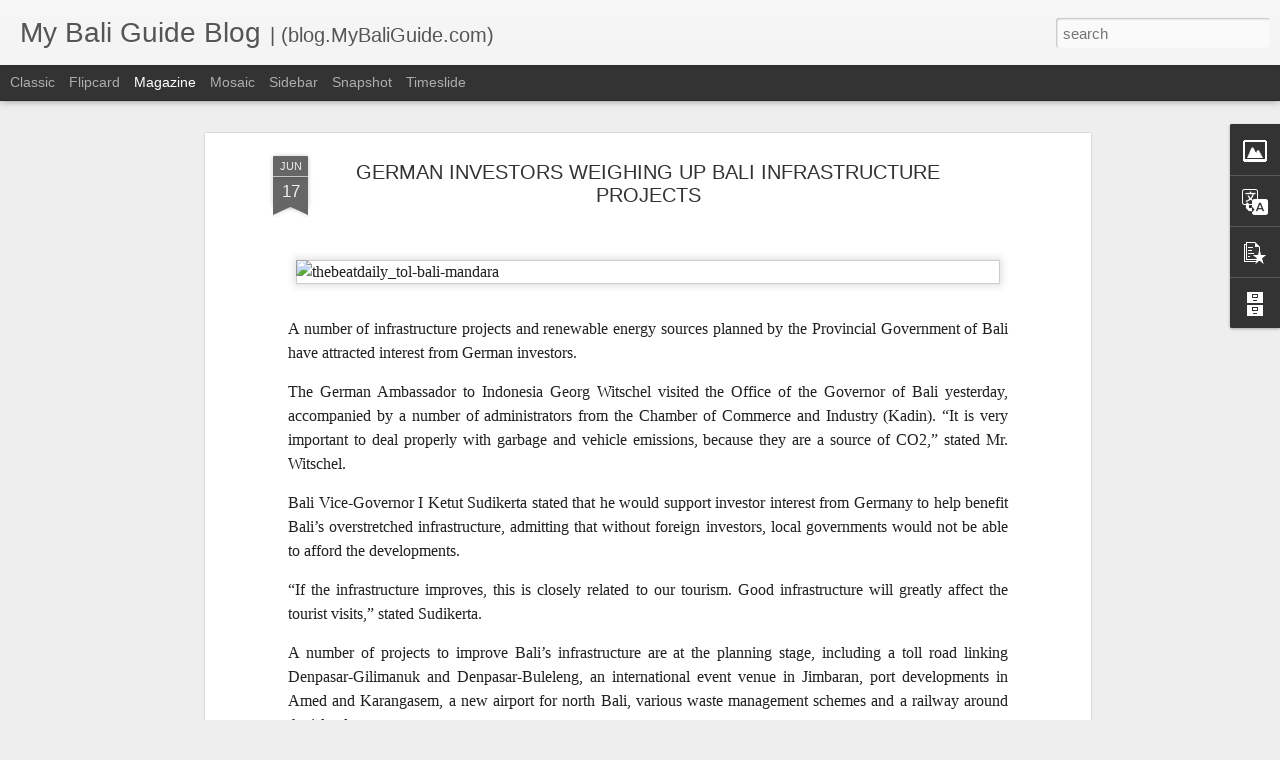

--- FILE ---
content_type: text/javascript; charset=UTF-8
request_url: https://blog.mybaliguide.com/?v=0&action=initial&widgetId=PopularPosts1&responseType=js&xssi_token=AOuZoY4aJ9HSZSB9gu8mgLQ_HzepZ_1xSA%3A1769870435200
body_size: 3142
content:
try {
_WidgetManager._HandleControllerResult('PopularPosts1', 'initial',{'title': 'Popular Posts', 'showSnippets': true, 'showThumbnails': true, 'thumbnailSize': 72, 'showAuthor': false, 'showDate': false, 'posts': [{'id': '6657616404881064408', 'title': 'NEW THEME PARK OPENS IN BALI', 'href': 'https://blog.mybaliguide.com/2017/01/new-theme-park-opens-in-bali.html', 'snippet': '  The extended Christmas and New Year Holidays in Bali saw thousands of domestic and international tourists flock to the newly established\xa0 ...', 'thumbnail': 'https://blogger.googleusercontent.com/img/b/R29vZ2xl/AVvXsEhsob-QMIoBmpwv-aq8AG2cPrZfe8Eq2gMQxwsLLeB8y0Q4AonzJkEg0a7dc-50MA0GgyaML6yq3-61l1kYg4uSbjjzx1MdYTmHcT4MZ627siV968ecMBRmxnyaF29Y_IPNS6CEbdZ2BO-k/s72-c/krisna.jpg', 'featuredImage': 'https://blogger.googleusercontent.com/img/b/R29vZ2xl/AVvXsEhsob-QMIoBmpwv-aq8AG2cPrZfe8Eq2gMQxwsLLeB8y0Q4AonzJkEg0a7dc-50MA0GgyaML6yq3-61l1kYg4uSbjjzx1MdYTmHcT4MZ627siV968ecMBRmxnyaF29Y_IPNS6CEbdZ2BO-k/s320/krisna.jpg'}, {'id': '5632697232663048259', 'title': 'BALI MONEY \u2013 INDONESIAN RUPIAH', 'href': 'https://blog.mybaliguide.com/2015/11/bali-money-indonesian-rupiah.html', 'snippet': '   The Rupiah (Rp) is the official currency of Indonesia. Issued and controlled by the Bank of Indonesia, the currency code for the Indonesi...', 'thumbnail': 'https://blogger.googleusercontent.com/img/b/R29vZ2xl/AVvXsEgIEbOHQwP-rSQJ84baencBSlHQhFQMSfJ-pYa7t_RMxLQmqKSJAJ7fe0VnyS4u3RKF-1MlYxm8nTUhNBsdgVTC19B6AefggHrbn86j4Izzt52x_R3yU11QEjDxPRh8__rbJuyL-z6V-QlK/s72-c/money+change.jpg', 'featuredImage': 'https://blogger.googleusercontent.com/img/b/R29vZ2xl/AVvXsEgIEbOHQwP-rSQJ84baencBSlHQhFQMSfJ-pYa7t_RMxLQmqKSJAJ7fe0VnyS4u3RKF-1MlYxm8nTUhNBsdgVTC19B6AefggHrbn86j4Izzt52x_R3yU11QEjDxPRh8__rbJuyL-z6V-QlK/s400/money+change.jpg'}, {'id': '6190916888035402258', 'title': 'RECOMMENDED DENTIST IN SANUR BALI', 'href': 'https://blog.mybaliguide.com/2015/11/recommended-dentist-in-sanur-bali.html', 'snippet': '   If you are looking at getting dental work done overseas chances are you might have already considered your options for dental work being ...', 'thumbnail': 'https://blogger.googleusercontent.com/img/b/R29vZ2xl/AVvXsEgaIKDCFwXcUFJniGC8IzkNVI0OCWMsRpa6OeaW4JLALlT7Sf97P91q2znJenZQ5luIBWr5KDXGsFwUtfT8OwLX_Z3hEdW7BKrQX1yxM6OWBJFaPoCYjtCAri9Lmls9l2x-cUWSxjfJ0KQ5/s72-c/Sanur+Dental+Surgery.jpg', 'featuredImage': 'https://blogger.googleusercontent.com/img/b/R29vZ2xl/AVvXsEgaIKDCFwXcUFJniGC8IzkNVI0OCWMsRpa6OeaW4JLALlT7Sf97P91q2znJenZQ5luIBWr5KDXGsFwUtfT8OwLX_Z3hEdW7BKrQX1yxM6OWBJFaPoCYjtCAri9Lmls9l2x-cUWSxjfJ0KQ5/s640/Sanur+Dental+Surgery.jpg'}, {'id': '8076221319527494', 'title': '(no title)', 'href': 'https://blog.mybaliguide.com/2018/08/australianmedia-please-note.html', 'snippet': '     AUSTRALIAN MEDIA PLEASE NOTE\u2026..BALI IS NOT LOMBOK     Sensationalism by the media in labelling this a \u201c Bali Earthquake \u201d can only do f...', 'thumbnail': 'https://blogger.googleusercontent.com/img/b/R29vZ2xl/AVvXsEiqMmT7keUB7Q4NkI8R6AqoW2Zq6LHuMf3PH-bUBvJYxU0n1rgYmlEWlp92iRwCXHHl6tWR21mypUNSvM0PMaqHUY-wPLqNY-KfZdzD5GZc4g7RejMIPnruqrf-xJPsXrKg6qZdAmn5ujZT/s72-c/HEADLINES.png', 'featuredImage': 'https://blogger.googleusercontent.com/img/b/R29vZ2xl/AVvXsEiqMmT7keUB7Q4NkI8R6AqoW2Zq6LHuMf3PH-bUBvJYxU0n1rgYmlEWlp92iRwCXHHl6tWR21mypUNSvM0PMaqHUY-wPLqNY-KfZdzD5GZc4g7RejMIPnruqrf-xJPsXrKg6qZdAmn5ujZT/s400/HEADLINES.png'}, {'id': '7223020636460115545', 'title': 'NEW BALI NGURAH RAI INTERNATIONAL AIRPORT - PHOTO TOUR', 'href': 'https://blog.mybaliguide.com/2015/11/new-bali-ngurah-rai-international.html', 'snippet': '      Bali Denpasar Ngurah Rai International Airport has undergone a major restoration project since my last visit to Bali nearly\xa0fives year...', 'thumbnail': 'https://blogger.googleusercontent.com/img/b/R29vZ2xl/AVvXsEggrZmnwu6hHLqk9nf8LwTlRQJ6REXUZRbKcEHlp9CKL08Dwcv5grDdiLq4H8n77bDXC1ZMcvgmYG2msSo06deQyj1sjwZ7TSspAsE5Si9rT5Rmkqj0eGA8IS_fHZlLblluTm9a59aieF4z/s72-c/bali-airport-welcome.jpg', 'featuredImage': 'https://blogger.googleusercontent.com/img/b/R29vZ2xl/AVvXsEggrZmnwu6hHLqk9nf8LwTlRQJ6REXUZRbKcEHlp9CKL08Dwcv5grDdiLq4H8n77bDXC1ZMcvgmYG2msSo06deQyj1sjwZ7TSspAsE5Si9rT5Rmkqj0eGA8IS_fHZlLblluTm9a59aieF4z/s640/bali-airport-welcome.jpg'}, {'id': '4194465422325348233', 'title': 'BALI\x27S BEST BARS | SINGLE FIN - ULUWATU', 'href': 'https://blog.mybaliguide.com/2015/07/balis-best-bars-single-fin-uluwatu.html', 'snippet': '   For the Surf-watchers: Single Fin   Watching the sun sets in swanky cliffside establishments can get quite touristy and pretentious.   Ho...', 'thumbnail': 'https://blogger.googleusercontent.com/img/b/R29vZ2xl/AVvXsEhtvnV9PY9th7v5opbeKZY2GUtGy0NeEJ07oeaCw2vUwWvNl3zcw15SjCfvRS9YN4p8DlgDLqbIMOulS9nwBhYOPJo0jfvgijgvow6HYEldKO_x9-Dv7H4Rql6ILSRuc9tNahg86eQE7xd6/s72-c/MBG+LOGO+FACEBOOK+40x40.jpg', 'featuredImage': 'https://lh3.googleusercontent.com/blogger_img_proxy/AEn0k_vrmtsN8n3_lGYSAUuRO0371muIb1zBZ99jxZb-1re2qS6RLrIsjO9dcf0XqUhwXU_7WSBh_twqQ7kj7OuRTzY6t6Ot0rdUspbibAxWgmbC2lpceqlYjdF4XbCvvgKBjRRFzQ\x3ds0-d'}, {'id': '4465941439382196290', 'title': 'BALI AIRPORT INFORMATION July 23, 2014    ', 'href': 'https://blog.mybaliguide.com/2015/01/bali-airport-information-july-23-2014.html', 'snippet': '                BALI AIRPORT INFORMATION   Airport Name: \xa0(Denpasar) Ngurah Rai International Airport \xa0   Address: Jl. Raya, Denpasar 80361,...', 'thumbnail': 'https://blogger.googleusercontent.com/img/b/R29vZ2xl/AVvXsEgZ18p0rii5ZYwUHU2HjPWIlan9KRJBc_LHw_zAIGvrecHnslBciPZ9EE0TK_xqEqb13WqkIIYqve9GBjUpcjHr-iCS70ozoHbK3zqR_lL2V0tXRnXX34Ngc1eyxSr4f6027ytZi7toTqTa/s72-c/bali-airport.jpg', 'featuredImage': 'https://lh3.googleusercontent.com/blogger_img_proxy/[base64]\x3ds0-d'}, {'id': '7613746533874089626', 'title': 'THE 8 EXPAT \x27TYPES\x27 YOU\u2019LL FIND IN BALI', 'href': 'https://blog.mybaliguide.com/2015/11/the-8-expat-types-youll-find-in-bali.html', 'snippet': '     Bali\u2019s crawling with tourists, but there\u2019s also a fair share of Bules (foreigners) who just never leave, permanently taking up residenc...', 'thumbnail': 'https://blogger.googleusercontent.com/img/b/R29vZ2xl/AVvXsEgBxWBG1F4dsSp99n6t0z1clhZ4OBLT3Z0QQmfhEjpL8Al94i12MFdFE4okGHr29vDcpiOkSVlBNeeXoP0lNVnKdFRRiNrAqmVx-hIl086TuhjrQBJKTUFeCByXd7aEH9-i2I8XYBb8MsJ_/s72-c/BALI+EXPATS.jpg', 'featuredImage': 'https://blogger.googleusercontent.com/img/b/R29vZ2xl/AVvXsEgBxWBG1F4dsSp99n6t0z1clhZ4OBLT3Z0QQmfhEjpL8Al94i12MFdFE4okGHr29vDcpiOkSVlBNeeXoP0lNVnKdFRRiNrAqmVx-hIl086TuhjrQBJKTUFeCByXd7aEH9-i2I8XYBb8MsJ_/s320/BALI+EXPATS.jpg'}, {'id': '922204501468143683', 'title': '13 BEST BARS IN BALI', 'href': 'https://blog.mybaliguide.com/2015/08/13-best-bars-in-bali.html', 'snippet': '  Bali is known for a lot of things \u2013 pristine beaches, fantastic swells for surfing, seafood and temples.\xa0 Let\u2019s add bars to that list, and...', 'thumbnail': 'https://blogger.googleusercontent.com/img/b/R29vZ2xl/AVvXsEhtvnV9PY9th7v5opbeKZY2GUtGy0NeEJ07oeaCw2vUwWvNl3zcw15SjCfvRS9YN4p8DlgDLqbIMOulS9nwBhYOPJo0jfvgijgvow6HYEldKO_x9-Dv7H4Rql6ILSRuc9tNahg86eQE7xd6/s72-c/MBG+LOGO+FACEBOOK+40x40.jpg', 'featuredImage': 'https://lh3.googleusercontent.com/blogger_img_proxy/AEn0k_tm16D8HSLD8ityEOUNrgBdAuq_tfb9cDxh3O9dDAIr3EqRZXssTT7b7N2KXdpvFvc5XA4IsQbLRdZACrbDVBAryTnCzsrXBc_sX6iqD5nmXqtXHZLRVSbAVXJp798NsdeK'}, {'id': '3157967346868812162', 'title': 'THINKING ABOUT RETIRING IN BALI ?', 'href': 'https://blog.mybaliguide.com/2015/12/thinking-about-retiring-in-bali.html', 'snippet': '   Bali popular with elderly retirees.....   In addition to its status as a world tourism destination, Bali is also proving extremely popula...', 'thumbnail': 'https://blogger.googleusercontent.com/img/b/R29vZ2xl/AVvXsEhKh-LvrwYlzvMTM2HIA_UoKEz5nZYLz26s_nkkxDTLjwz-3O9Z4INctPwjTzC5ZttTjK6pbXPtOozZ1DgDuTP1nUhFYFTJlAWihtXdi-PZMCU694f7BzOPgu9KNARbu5XE8ugBe2aSpAAQ/s72-c/retirement.jpg', 'featuredImage': 'https://blogger.googleusercontent.com/img/b/R29vZ2xl/AVvXsEhKh-LvrwYlzvMTM2HIA_UoKEz5nZYLz26s_nkkxDTLjwz-3O9Z4INctPwjTzC5ZttTjK6pbXPtOozZ1DgDuTP1nUhFYFTJlAWihtXdi-PZMCU694f7BzOPgu9KNARbu5XE8ugBe2aSpAAQ/s320/retirement.jpg'}]});
} catch (e) {
  if (typeof log != 'undefined') {
    log('HandleControllerResult failed: ' + e);
  }
}


--- FILE ---
content_type: text/javascript; charset=UTF-8
request_url: https://blog.mybaliguide.com/?v=0&action=initial&widgetId=BlogArchive1&responseType=js&xssi_token=AOuZoY4aJ9HSZSB9gu8mgLQ_HzepZ_1xSA%3A1769870435200
body_size: 406
content:
try {
_WidgetManager._HandleControllerResult('BlogArchive1', 'initial',{'url': 'https://blog.mybaliguide.com/search?updated-min\x3d1970-01-01T10:00:00%2B10:00\x26updated-max\x3d292278994-08-17T07:12:55Z\x26max-results\x3d50', 'name': 'All Posts', 'expclass': 'expanded', 'toggleId': 'ALL-0', 'post-count': 147, 'data': [{'url': 'https://blog.mybaliguide.com/2023/', 'name': '2023', 'expclass': 'expanded', 'toggleId': 'YEARLY-1672495200000', 'post-count': 1, 'data': [{'url': 'https://blog.mybaliguide.com/2023/04/', 'name': 'April', 'expclass': 'expanded', 'toggleId': 'MONTHLY-1680271200000', 'post-count': 1, 'posts': [{'title': '\xa0Are You Coming to Bali Soon ?Read the below info ...', 'url': 'https://blog.mybaliguide.com/2022/07/when-coming-to-bali-read-below-info.html'}]}]}, {'url': 'https://blog.mybaliguide.com/2018/', 'name': '2018', 'expclass': 'collapsed', 'toggleId': 'YEARLY-1514728800000', 'post-count': 1, 'data': [{'url': 'https://blog.mybaliguide.com/2018/08/', 'name': 'August', 'expclass': 'collapsed', 'toggleId': 'MONTHLY-1533045600000', 'post-count': 1}]}, {'url': 'https://blog.mybaliguide.com/2017/', 'name': '2017', 'expclass': 'collapsed', 'toggleId': 'YEARLY-1483192800000', 'post-count': 2, 'data': [{'url': 'https://blog.mybaliguide.com/2017/02/', 'name': 'February', 'expclass': 'collapsed', 'toggleId': 'MONTHLY-1485871200000', 'post-count': 1}, {'url': 'https://blog.mybaliguide.com/2017/01/', 'name': 'January', 'expclass': 'collapsed', 'toggleId': 'MONTHLY-1483192800000', 'post-count': 1}]}, {'url': 'https://blog.mybaliguide.com/2016/', 'name': '2016', 'expclass': 'collapsed', 'toggleId': 'YEARLY-1451570400000', 'post-count': 3, 'data': [{'url': 'https://blog.mybaliguide.com/2016/02/', 'name': 'February', 'expclass': 'collapsed', 'toggleId': 'MONTHLY-1454248800000', 'post-count': 1}, {'url': 'https://blog.mybaliguide.com/2016/01/', 'name': 'January', 'expclass': 'collapsed', 'toggleId': 'MONTHLY-1451570400000', 'post-count': 2}]}, {'url': 'https://blog.mybaliguide.com/2015/', 'name': '2015', 'expclass': 'collapsed', 'toggleId': 'YEARLY-1420034400000', 'post-count': 140, 'data': [{'url': 'https://blog.mybaliguide.com/2015/12/', 'name': 'December', 'expclass': 'collapsed', 'toggleId': 'MONTHLY-1448892000000', 'post-count': 4}, {'url': 'https://blog.mybaliguide.com/2015/11/', 'name': 'November', 'expclass': 'collapsed', 'toggleId': 'MONTHLY-1446300000000', 'post-count': 20}, {'url': 'https://blog.mybaliguide.com/2015/09/', 'name': 'September', 'expclass': 'collapsed', 'toggleId': 'MONTHLY-1441029600000', 'post-count': 1}, {'url': 'https://blog.mybaliguide.com/2015/08/', 'name': 'August', 'expclass': 'collapsed', 'toggleId': 'MONTHLY-1438351200000', 'post-count': 1}, {'url': 'https://blog.mybaliguide.com/2015/07/', 'name': 'July', 'expclass': 'collapsed', 'toggleId': 'MONTHLY-1435672800000', 'post-count': 13}, {'url': 'https://blog.mybaliguide.com/2015/06/', 'name': 'June', 'expclass': 'collapsed', 'toggleId': 'MONTHLY-1433080800000', 'post-count': 14}, {'url': 'https://blog.mybaliguide.com/2015/05/', 'name': 'May', 'expclass': 'collapsed', 'toggleId': 'MONTHLY-1430402400000', 'post-count': 5}, {'url': 'https://blog.mybaliguide.com/2015/04/', 'name': 'April', 'expclass': 'collapsed', 'toggleId': 'MONTHLY-1427810400000', 'post-count': 10}, {'url': 'https://blog.mybaliguide.com/2015/02/', 'name': 'February', 'expclass': 'collapsed', 'toggleId': 'MONTHLY-1422712800000', 'post-count': 27}, {'url': 'https://blog.mybaliguide.com/2015/01/', 'name': 'January', 'expclass': 'collapsed', 'toggleId': 'MONTHLY-1420034400000', 'post-count': 45}]}], 'toggleopen': 'MONTHLY-1680271200000', 'style': 'HIERARCHY', 'title': 'Blog Archive'});
} catch (e) {
  if (typeof log != 'undefined') {
    log('HandleControllerResult failed: ' + e);
  }
}


--- FILE ---
content_type: text/javascript; charset=UTF-8
request_url: https://blog.mybaliguide.com/?v=0&action=initial&widgetId=BlogArchive1&responseType=js&xssi_token=AOuZoY4aJ9HSZSB9gu8mgLQ_HzepZ_1xSA%3A1769870435200
body_size: 486
content:
try {
_WidgetManager._HandleControllerResult('BlogArchive1', 'initial',{'url': 'https://blog.mybaliguide.com/search?updated-min\x3d1970-01-01T10:00:00%2B10:00\x26updated-max\x3d292278994-08-17T07:12:55Z\x26max-results\x3d50', 'name': 'All Posts', 'expclass': 'expanded', 'toggleId': 'ALL-0', 'post-count': 147, 'data': [{'url': 'https://blog.mybaliguide.com/2023/', 'name': '2023', 'expclass': 'expanded', 'toggleId': 'YEARLY-1672495200000', 'post-count': 1, 'data': [{'url': 'https://blog.mybaliguide.com/2023/04/', 'name': 'April', 'expclass': 'expanded', 'toggleId': 'MONTHLY-1680271200000', 'post-count': 1, 'posts': [{'title': '\xa0Are You Coming to Bali Soon ?Read the below info ...', 'url': 'https://blog.mybaliguide.com/2022/07/when-coming-to-bali-read-below-info.html'}]}]}, {'url': 'https://blog.mybaliguide.com/2018/', 'name': '2018', 'expclass': 'collapsed', 'toggleId': 'YEARLY-1514728800000', 'post-count': 1, 'data': [{'url': 'https://blog.mybaliguide.com/2018/08/', 'name': 'August', 'expclass': 'collapsed', 'toggleId': 'MONTHLY-1533045600000', 'post-count': 1}]}, {'url': 'https://blog.mybaliguide.com/2017/', 'name': '2017', 'expclass': 'collapsed', 'toggleId': 'YEARLY-1483192800000', 'post-count': 2, 'data': [{'url': 'https://blog.mybaliguide.com/2017/02/', 'name': 'February', 'expclass': 'collapsed', 'toggleId': 'MONTHLY-1485871200000', 'post-count': 1}, {'url': 'https://blog.mybaliguide.com/2017/01/', 'name': 'January', 'expclass': 'collapsed', 'toggleId': 'MONTHLY-1483192800000', 'post-count': 1}]}, {'url': 'https://blog.mybaliguide.com/2016/', 'name': '2016', 'expclass': 'collapsed', 'toggleId': 'YEARLY-1451570400000', 'post-count': 3, 'data': [{'url': 'https://blog.mybaliguide.com/2016/02/', 'name': 'February', 'expclass': 'collapsed', 'toggleId': 'MONTHLY-1454248800000', 'post-count': 1}, {'url': 'https://blog.mybaliguide.com/2016/01/', 'name': 'January', 'expclass': 'collapsed', 'toggleId': 'MONTHLY-1451570400000', 'post-count': 2}]}, {'url': 'https://blog.mybaliguide.com/2015/', 'name': '2015', 'expclass': 'collapsed', 'toggleId': 'YEARLY-1420034400000', 'post-count': 140, 'data': [{'url': 'https://blog.mybaliguide.com/2015/12/', 'name': 'December', 'expclass': 'collapsed', 'toggleId': 'MONTHLY-1448892000000', 'post-count': 4}, {'url': 'https://blog.mybaliguide.com/2015/11/', 'name': 'November', 'expclass': 'collapsed', 'toggleId': 'MONTHLY-1446300000000', 'post-count': 20}, {'url': 'https://blog.mybaliguide.com/2015/09/', 'name': 'September', 'expclass': 'collapsed', 'toggleId': 'MONTHLY-1441029600000', 'post-count': 1}, {'url': 'https://blog.mybaliguide.com/2015/08/', 'name': 'August', 'expclass': 'collapsed', 'toggleId': 'MONTHLY-1438351200000', 'post-count': 1}, {'url': 'https://blog.mybaliguide.com/2015/07/', 'name': 'July', 'expclass': 'collapsed', 'toggleId': 'MONTHLY-1435672800000', 'post-count': 13}, {'url': 'https://blog.mybaliguide.com/2015/06/', 'name': 'June', 'expclass': 'collapsed', 'toggleId': 'MONTHLY-1433080800000', 'post-count': 14}, {'url': 'https://blog.mybaliguide.com/2015/05/', 'name': 'May', 'expclass': 'collapsed', 'toggleId': 'MONTHLY-1430402400000', 'post-count': 5}, {'url': 'https://blog.mybaliguide.com/2015/04/', 'name': 'April', 'expclass': 'collapsed', 'toggleId': 'MONTHLY-1427810400000', 'post-count': 10}, {'url': 'https://blog.mybaliguide.com/2015/02/', 'name': 'February', 'expclass': 'collapsed', 'toggleId': 'MONTHLY-1422712800000', 'post-count': 27}, {'url': 'https://blog.mybaliguide.com/2015/01/', 'name': 'January', 'expclass': 'collapsed', 'toggleId': 'MONTHLY-1420034400000', 'post-count': 45}]}], 'toggleopen': 'MONTHLY-1680271200000', 'style': 'HIERARCHY', 'title': 'Blog Archive'});
} catch (e) {
  if (typeof log != 'undefined') {
    log('HandleControllerResult failed: ' + e);
  }
}


--- FILE ---
content_type: text/javascript; charset=UTF-8
request_url: https://blog.mybaliguide.com/?v=0&action=initial&widgetId=Image1&responseType=js&xssi_token=AOuZoY4aJ9HSZSB9gu8mgLQ_HzepZ_1xSA%3A1769870435200
body_size: 140
content:
try {
_WidgetManager._HandleControllerResult('Image1', 'initial',{'title': 'My Bali Guide', 'width': 40, 'height': 40, 'sourceUrl': 'https://blogger.googleusercontent.com/img/b/R29vZ2xl/AVvXsEiK0VlbDZuh-PFWU5fFrskzvI9UjjwLFw1zyB9J-ddSGgQxDYGO1rD4KCPS4y0AWlZXP-0StKFWHyicLBLGXot8M5e0-qkbzmQArrSqF7ozdMg6NZhf8LM8LNms-rpBTvSuvGkr86XCxOzd/s1600-r/MBG+LOGO+FACEBOOK+40x40.png', 'caption': 'Everything you need to know about Bali', 'link': 'http://www.mybaliguide.com', 'shrinkToFit': false, 'sectionWidth': 250});
} catch (e) {
  if (typeof log != 'undefined') {
    log('HandleControllerResult failed: ' + e);
  }
}


--- FILE ---
content_type: text/javascript; charset=UTF-8
request_url: https://blog.mybaliguide.com/?v=0&action=initial&widgetId=PopularPosts1&responseType=js&xssi_token=AOuZoY4aJ9HSZSB9gu8mgLQ_HzepZ_1xSA%3A1769870435200
body_size: 3146
content:
try {
_WidgetManager._HandleControllerResult('PopularPosts1', 'initial',{'title': 'Popular Posts', 'showSnippets': true, 'showThumbnails': true, 'thumbnailSize': 72, 'showAuthor': false, 'showDate': false, 'posts': [{'id': '6657616404881064408', 'title': 'NEW THEME PARK OPENS IN BALI', 'href': 'https://blog.mybaliguide.com/2017/01/new-theme-park-opens-in-bali.html', 'snippet': '  The extended Christmas and New Year Holidays in Bali saw thousands of domestic and international tourists flock to the newly established\xa0 ...', 'thumbnail': 'https://blogger.googleusercontent.com/img/b/R29vZ2xl/AVvXsEhsob-QMIoBmpwv-aq8AG2cPrZfe8Eq2gMQxwsLLeB8y0Q4AonzJkEg0a7dc-50MA0GgyaML6yq3-61l1kYg4uSbjjzx1MdYTmHcT4MZ627siV968ecMBRmxnyaF29Y_IPNS6CEbdZ2BO-k/s72-c/krisna.jpg', 'featuredImage': 'https://blogger.googleusercontent.com/img/b/R29vZ2xl/AVvXsEhsob-QMIoBmpwv-aq8AG2cPrZfe8Eq2gMQxwsLLeB8y0Q4AonzJkEg0a7dc-50MA0GgyaML6yq3-61l1kYg4uSbjjzx1MdYTmHcT4MZ627siV968ecMBRmxnyaF29Y_IPNS6CEbdZ2BO-k/s320/krisna.jpg'}, {'id': '5632697232663048259', 'title': 'BALI MONEY \u2013 INDONESIAN RUPIAH', 'href': 'https://blog.mybaliguide.com/2015/11/bali-money-indonesian-rupiah.html', 'snippet': '   The Rupiah (Rp) is the official currency of Indonesia. Issued and controlled by the Bank of Indonesia, the currency code for the Indonesi...', 'thumbnail': 'https://blogger.googleusercontent.com/img/b/R29vZ2xl/AVvXsEgIEbOHQwP-rSQJ84baencBSlHQhFQMSfJ-pYa7t_RMxLQmqKSJAJ7fe0VnyS4u3RKF-1MlYxm8nTUhNBsdgVTC19B6AefggHrbn86j4Izzt52x_R3yU11QEjDxPRh8__rbJuyL-z6V-QlK/s72-c/money+change.jpg', 'featuredImage': 'https://blogger.googleusercontent.com/img/b/R29vZ2xl/AVvXsEgIEbOHQwP-rSQJ84baencBSlHQhFQMSfJ-pYa7t_RMxLQmqKSJAJ7fe0VnyS4u3RKF-1MlYxm8nTUhNBsdgVTC19B6AefggHrbn86j4Izzt52x_R3yU11QEjDxPRh8__rbJuyL-z6V-QlK/s400/money+change.jpg'}, {'id': '6190916888035402258', 'title': 'RECOMMENDED DENTIST IN SANUR BALI', 'href': 'https://blog.mybaliguide.com/2015/11/recommended-dentist-in-sanur-bali.html', 'snippet': '   If you are looking at getting dental work done overseas chances are you might have already considered your options for dental work being ...', 'thumbnail': 'https://blogger.googleusercontent.com/img/b/R29vZ2xl/AVvXsEgaIKDCFwXcUFJniGC8IzkNVI0OCWMsRpa6OeaW4JLALlT7Sf97P91q2znJenZQ5luIBWr5KDXGsFwUtfT8OwLX_Z3hEdW7BKrQX1yxM6OWBJFaPoCYjtCAri9Lmls9l2x-cUWSxjfJ0KQ5/s72-c/Sanur+Dental+Surgery.jpg', 'featuredImage': 'https://blogger.googleusercontent.com/img/b/R29vZ2xl/AVvXsEgaIKDCFwXcUFJniGC8IzkNVI0OCWMsRpa6OeaW4JLALlT7Sf97P91q2znJenZQ5luIBWr5KDXGsFwUtfT8OwLX_Z3hEdW7BKrQX1yxM6OWBJFaPoCYjtCAri9Lmls9l2x-cUWSxjfJ0KQ5/s640/Sanur+Dental+Surgery.jpg'}, {'id': '8076221319527494', 'title': '(no title)', 'href': 'https://blog.mybaliguide.com/2018/08/australianmedia-please-note.html', 'snippet': '     AUSTRALIAN MEDIA PLEASE NOTE\u2026..BALI IS NOT LOMBOK     Sensationalism by the media in labelling this a \u201c Bali Earthquake \u201d can only do f...', 'thumbnail': 'https://blogger.googleusercontent.com/img/b/R29vZ2xl/AVvXsEiqMmT7keUB7Q4NkI8R6AqoW2Zq6LHuMf3PH-bUBvJYxU0n1rgYmlEWlp92iRwCXHHl6tWR21mypUNSvM0PMaqHUY-wPLqNY-KfZdzD5GZc4g7RejMIPnruqrf-xJPsXrKg6qZdAmn5ujZT/s72-c/HEADLINES.png', 'featuredImage': 'https://blogger.googleusercontent.com/img/b/R29vZ2xl/AVvXsEiqMmT7keUB7Q4NkI8R6AqoW2Zq6LHuMf3PH-bUBvJYxU0n1rgYmlEWlp92iRwCXHHl6tWR21mypUNSvM0PMaqHUY-wPLqNY-KfZdzD5GZc4g7RejMIPnruqrf-xJPsXrKg6qZdAmn5ujZT/s400/HEADLINES.png'}, {'id': '7223020636460115545', 'title': 'NEW BALI NGURAH RAI INTERNATIONAL AIRPORT - PHOTO TOUR', 'href': 'https://blog.mybaliguide.com/2015/11/new-bali-ngurah-rai-international.html', 'snippet': '      Bali Denpasar Ngurah Rai International Airport has undergone a major restoration project since my last visit to Bali nearly\xa0fives year...', 'thumbnail': 'https://blogger.googleusercontent.com/img/b/R29vZ2xl/AVvXsEggrZmnwu6hHLqk9nf8LwTlRQJ6REXUZRbKcEHlp9CKL08Dwcv5grDdiLq4H8n77bDXC1ZMcvgmYG2msSo06deQyj1sjwZ7TSspAsE5Si9rT5Rmkqj0eGA8IS_fHZlLblluTm9a59aieF4z/s72-c/bali-airport-welcome.jpg', 'featuredImage': 'https://blogger.googleusercontent.com/img/b/R29vZ2xl/AVvXsEggrZmnwu6hHLqk9nf8LwTlRQJ6REXUZRbKcEHlp9CKL08Dwcv5grDdiLq4H8n77bDXC1ZMcvgmYG2msSo06deQyj1sjwZ7TSspAsE5Si9rT5Rmkqj0eGA8IS_fHZlLblluTm9a59aieF4z/s640/bali-airport-welcome.jpg'}, {'id': '4194465422325348233', 'title': 'BALI\x27S BEST BARS | SINGLE FIN - ULUWATU', 'href': 'https://blog.mybaliguide.com/2015/07/balis-best-bars-single-fin-uluwatu.html', 'snippet': '   For the Surf-watchers: Single Fin   Watching the sun sets in swanky cliffside establishments can get quite touristy and pretentious.   Ho...', 'thumbnail': 'https://blogger.googleusercontent.com/img/b/R29vZ2xl/AVvXsEhtvnV9PY9th7v5opbeKZY2GUtGy0NeEJ07oeaCw2vUwWvNl3zcw15SjCfvRS9YN4p8DlgDLqbIMOulS9nwBhYOPJo0jfvgijgvow6HYEldKO_x9-Dv7H4Rql6ILSRuc9tNahg86eQE7xd6/s72-c/MBG+LOGO+FACEBOOK+40x40.jpg', 'featuredImage': 'https://lh3.googleusercontent.com/blogger_img_proxy/AEn0k_vrmtsN8n3_lGYSAUuRO0371muIb1zBZ99jxZb-1re2qS6RLrIsjO9dcf0XqUhwXU_7WSBh_twqQ7kj7OuRTzY6t6Ot0rdUspbibAxWgmbC2lpceqlYjdF4XbCvvgKBjRRFzQ\x3ds0-d'}, {'id': '4465941439382196290', 'title': 'BALI AIRPORT INFORMATION July 23, 2014    ', 'href': 'https://blog.mybaliguide.com/2015/01/bali-airport-information-july-23-2014.html', 'snippet': '                BALI AIRPORT INFORMATION   Airport Name: \xa0(Denpasar) Ngurah Rai International Airport \xa0   Address: Jl. Raya, Denpasar 80361,...', 'thumbnail': 'https://blogger.googleusercontent.com/img/b/R29vZ2xl/AVvXsEgZ18p0rii5ZYwUHU2HjPWIlan9KRJBc_LHw_zAIGvrecHnslBciPZ9EE0TK_xqEqb13WqkIIYqve9GBjUpcjHr-iCS70ozoHbK3zqR_lL2V0tXRnXX34Ngc1eyxSr4f6027ytZi7toTqTa/s72-c/bali-airport.jpg', 'featuredImage': 'https://lh3.googleusercontent.com/blogger_img_proxy/[base64]\x3ds0-d'}, {'id': '7613746533874089626', 'title': 'THE 8 EXPAT \x27TYPES\x27 YOU\u2019LL FIND IN BALI', 'href': 'https://blog.mybaliguide.com/2015/11/the-8-expat-types-youll-find-in-bali.html', 'snippet': '     Bali\u2019s crawling with tourists, but there\u2019s also a fair share of Bules (foreigners) who just never leave, permanently taking up residenc...', 'thumbnail': 'https://blogger.googleusercontent.com/img/b/R29vZ2xl/AVvXsEgBxWBG1F4dsSp99n6t0z1clhZ4OBLT3Z0QQmfhEjpL8Al94i12MFdFE4okGHr29vDcpiOkSVlBNeeXoP0lNVnKdFRRiNrAqmVx-hIl086TuhjrQBJKTUFeCByXd7aEH9-i2I8XYBb8MsJ_/s72-c/BALI+EXPATS.jpg', 'featuredImage': 'https://blogger.googleusercontent.com/img/b/R29vZ2xl/AVvXsEgBxWBG1F4dsSp99n6t0z1clhZ4OBLT3Z0QQmfhEjpL8Al94i12MFdFE4okGHr29vDcpiOkSVlBNeeXoP0lNVnKdFRRiNrAqmVx-hIl086TuhjrQBJKTUFeCByXd7aEH9-i2I8XYBb8MsJ_/s320/BALI+EXPATS.jpg'}, {'id': '922204501468143683', 'title': '13 BEST BARS IN BALI', 'href': 'https://blog.mybaliguide.com/2015/08/13-best-bars-in-bali.html', 'snippet': '  Bali is known for a lot of things \u2013 pristine beaches, fantastic swells for surfing, seafood and temples.\xa0 Let\u2019s add bars to that list, and...', 'thumbnail': 'https://blogger.googleusercontent.com/img/b/R29vZ2xl/AVvXsEhtvnV9PY9th7v5opbeKZY2GUtGy0NeEJ07oeaCw2vUwWvNl3zcw15SjCfvRS9YN4p8DlgDLqbIMOulS9nwBhYOPJo0jfvgijgvow6HYEldKO_x9-Dv7H4Rql6ILSRuc9tNahg86eQE7xd6/s72-c/MBG+LOGO+FACEBOOK+40x40.jpg', 'featuredImage': 'https://lh3.googleusercontent.com/blogger_img_proxy/AEn0k_tm16D8HSLD8ityEOUNrgBdAuq_tfb9cDxh3O9dDAIr3EqRZXssTT7b7N2KXdpvFvc5XA4IsQbLRdZACrbDVBAryTnCzsrXBc_sX6iqD5nmXqtXHZLRVSbAVXJp798NsdeK'}, {'id': '3157967346868812162', 'title': 'THINKING ABOUT RETIRING IN BALI ?', 'href': 'https://blog.mybaliguide.com/2015/12/thinking-about-retiring-in-bali.html', 'snippet': '   Bali popular with elderly retirees.....   In addition to its status as a world tourism destination, Bali is also proving extremely popula...', 'thumbnail': 'https://blogger.googleusercontent.com/img/b/R29vZ2xl/AVvXsEhKh-LvrwYlzvMTM2HIA_UoKEz5nZYLz26s_nkkxDTLjwz-3O9Z4INctPwjTzC5ZttTjK6pbXPtOozZ1DgDuTP1nUhFYFTJlAWihtXdi-PZMCU694f7BzOPgu9KNARbu5XE8ugBe2aSpAAQ/s72-c/retirement.jpg', 'featuredImage': 'https://blogger.googleusercontent.com/img/b/R29vZ2xl/AVvXsEhKh-LvrwYlzvMTM2HIA_UoKEz5nZYLz26s_nkkxDTLjwz-3O9Z4INctPwjTzC5ZttTjK6pbXPtOozZ1DgDuTP1nUhFYFTJlAWihtXdi-PZMCU694f7BzOPgu9KNARbu5XE8ugBe2aSpAAQ/s320/retirement.jpg'}]});
} catch (e) {
  if (typeof log != 'undefined') {
    log('HandleControllerResult failed: ' + e);
  }
}
